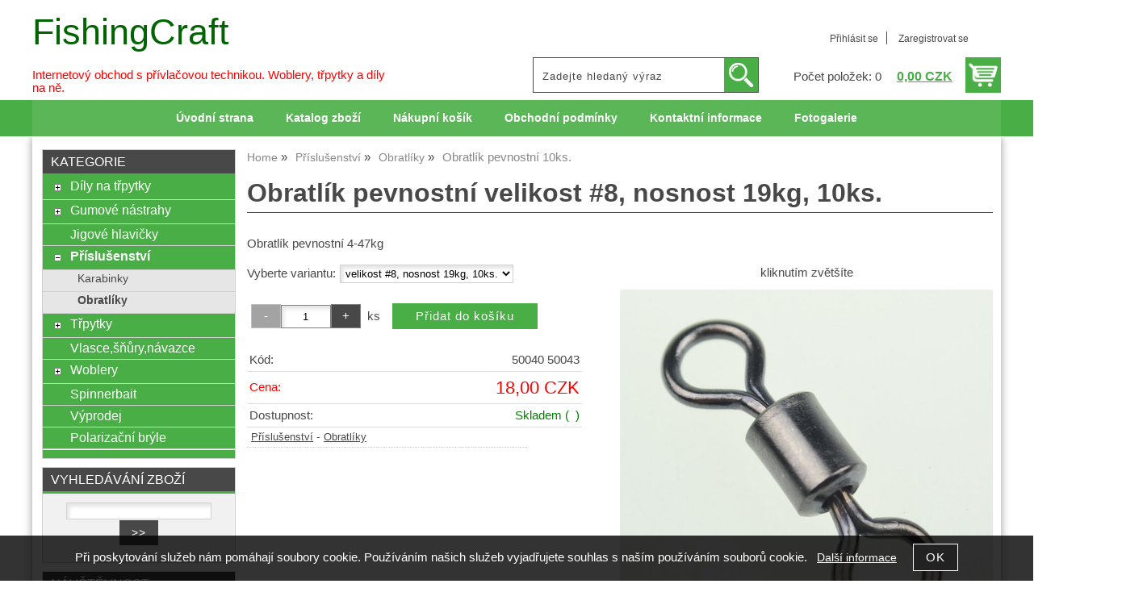

--- FILE ---
content_type: text/html; charset=utf-8
request_url: https://www.fishingcraft.cz/obratlik-pevnostni/
body_size: 10192
content:
<!DOCTYPE html>
<html lang="cs-cz" dir="ltr">
 <head> 	
 	<meta charset="UTF-8" />
 	<title>Obratlík pevnostní</title> 	
	<meta name="description" content="Obratlík pevnostní 4-47kg" />
	<meta name="keywords" content="Obratlík pevnostní"    />
	<meta name="rating" content="general" />
	<meta name="revisit-after" content="2 Days" />
	<meta name="author" content="www.fishingcraft.cz fishingcraft@post.cz na systemu Shop5.cz" />
    <meta name="viewport" content="width=device-width, initial-scale=1.0" />
    <link rel="stylesheet" href="https://www.fishingcraft.cz/css/awesome/css/all.css" />
     <script>
         window.dataLayer = window.dataLayer || [];
         function gtag()
         {
             dataLayer.push(arguments);
         }

         gtag('set', { 'user_pseudo_id': '64cff6c6d43a4fa8b638a02726ddff83' });
         /* google_cookie: vzdy_merit  */      </script>
	
<!-- cookie lista: none -->

<!-- neni nastaveny GTM [] --> <meta name="robots" content="index,follow" ><meta name="viewport" content="width=device-width, initial-scale=1.0">
<meta property="og:title" content="Obratlík pevnostní" />
<meta property="og:description" content="Obratlík pevnostní 4-47kg" />
<meta property="og:site_name" content="www.fishingcraft.cz" />
<meta property="og:image" content="https://www.fishingcraft.cz/_obchody/privlac-levne.shop5.cz/prilohy/2/obratlik-pevnostni-0.jpg.big.jpg" />
<meta property="og:url" content="https://www.fishingcraft.cz/obratlik-pevnostni/" />
    <link rel="shortcut icon" href="https://www.fishingcraft.cz/_obchody/privlac-levne.shop5.cz/soubory/favicon.ico" />		
	<link rel="stylesheet"   href="https://www.fishingcraft.cz/class/fsmenu/listmenu_shop5.css"  />
	<link rel="stylesheet"   href="https://www.fishingcraft.cz/class/fsmenu/listmenu_fallback.css" />
	<link rel="stylesheet"   href="https://www.fishingcraft.cz/class/fsmenu/divmenu.css" />
	
  	<style   media="screen,print" >
@import url('https://www.fishingcraft.cz/css/default.css?t=22-12-2025-14-03-39');
@import url('https://www.fishingcraft.cz/js/slick/slick.css?t=22-12-2025-14-03-39');
@import url('https://www.fishingcraft.cz/js/slick/slick-theme.css?t=22-12-2025-14-03-39');
@import url(https://www.fishingcraft.cz/css/styles/2016_12.css?time=22-12-2025-14-03-39);

 body {background:#FFFFFF;}   	</style>
    <link rel="stylesheet"   href="https://www.fishingcraft.cz/css_print.php" media="print" >
<script  src="https://www.fishingcraft.cz/js/jquery/js/jquery-3.6.0.min.js" ></script>
<script  src="https://www.fishingcraft.cz/js/jquery/js/cookie/jquery.cookie.js" ></script>
<script  src="https://www.fishingcraft.cz/js/jquery/jquery-ui-1.13.2/jquery-ui.min.js" ></script>
<script  src="https://www.fishingcraft.cz/js/jquery.visible.js" ></script>
<script  src="https://www.fishingcraft.cz/js/slick/slick.js" ></script>
<script  src="https://www.fishingcraft.cz/js/basic.js?t=1766405834" ></script>
<script  src="https://www.fishingcraft.cz/js/php.lib.js" ></script>
<script> 
var shop5_url='https://www.fishingcraft.cz/'; 
var shop5_uid='1768594764_39325f0b096c7a23a5893329f84aec34'; 
var shop5_zapnout_nahledy= 'ano'; 
var shop5_zbozi_zalozky_pamatovat= 'ano'; </script>
<!-- GA4 -->
<script async src="https://www.googletagmanager.com/gtag/js?id=UA-264557832-1"></script>
<!-- DATA LAYER -->

        <script>
        gtag('js', new Date());        
         
 gtag('config', 'UA-264557832-1', {cookie_flags: 'SameSite=None;Secure' }); 
 gtag('event', 'view_item', { items: [   { item_id: "901775860", item_name: "Obratlík pevnostní 10ks.", /* affiliation: "Google Merchandise Store", */ /* coupon: "SUMMER_FUN", */ currency: "CZK", /* discount: 2.22, */ index: 0, item_brand: "901775860", item_category: "prislusenstvi", item_category2: "obratliky", item_category3: "", item_category4: "", item_category5: "", item_list_id: "detail", item_list_name: "detail", /* item_variant: "green", */ location_id: "location_id", price: 16.00, quantity: 1  } ] }); 
</script> </head><body class="lang_cz sekce_detail sekce_kategorie_570096 hlavni_kategorie_570093 hlavni_kategorie_570093 rozvrzeni_0">
<!-- neni nastaveny GTM [] --> <a id="top" ></a>
<div id="all" class="sekce_detail sekce_kategorie_570096 hlavni_kategorie_570093 hlavni_kategorie_570093">


    <div id="hlavicka" >
        <div id="hlavicka_obsah"><div class="hlavicka_modul_fulltextove_vyhledavani" ><form action="https://www.fishingcraft.cz/" method="get" id="hlavicka_fulltext_form" onsubmit="return valid_hlavicka_fulltext(this);" >

<input type="hidden" name="sekce" value="kategorie"  /><input type="text" id="fulltext_text" class="input_text defaultText defaultTextActive" title="Zadejte hledaný výraz" name="filtry[fulltext]" value=""  onfocus="javascript: this.className = 'input_text input_focused defaultText defaultTextActive';" onblur="javascript: this.className = 'input_text defaultText defaultTextActive';" />
<input type="submit"   value="&gt;&gt;" class="submit button " /></form>

</div><div class="hlavicka_modul_uzivatel" ><ul>
	<li><a href="https://www.fishingcraft.cz/cz-sekce-login.html" title="Přihlásit se">Přihlásit se</a></li>
            <li><a href="https://www.fishingcraft.cz/cz-sekce-registrace.html"
               title="Registrace nového uživatele">Zaregistrovat se</a></li>
        </ul>
</div><div class="hlavicka_modul_obsah_kosiku3" ><span class="pocet_polozek_v_kosiku">Počet položek: 0</span>
<a href="https://www.fishingcraft.cz/cz-sekce-kosik.html" title="Obsah košíku"><span class="kosik_cena_s_dph" >0,00 CZK</span></a>

<script    >
$( "div.hlavicka_modul_obsah_kosiku3" ).click(function() {
	presmeruj('index.php?sekce=kosik');
});
$( "div.hlavicka_modul_obsah_kosiku3" ).css('cursor','pointer');
</script>
</div><div class="hlavicka_nadpis"  style="color:#006400"  onclick="presmeruj('https://www.fishingcraft.cz/');" >FishingCraft</div><div class="hlavicka_popis"   style="color:#FF0000"   onclick="presmeruj('https://www.fishingcraft.cz/');" >Internetový obchod s přívlačovou technikou. Woblery, třpytky a díly na ně.</div>        </div><!-- hlavicka_obsah -->
    </div><!-- hlavicka -->

    <div id="hlavni_menu">
        <nav>            <div id="hlavni_menu_odsazeni">
                <div class="hlavni_menu hlavni_menu1 " onclick="presmeruj('https://www.fishingcraft.cz/');"  ><a href="https://www.fishingcraft.cz/" title="Úvodní strana" >Úvodní strana</a></div><div class="hlavni_menu hlavni_menu2 " onclick="presmeruj('https://www.fishingcraft.cz/cz-kategorie_0-0.html');"  ><a href="https://www.fishingcraft.cz/cz-kategorie_0-0.html" title="Katalog zboží" >Katalog zboží</a></div><div class="hlavni_menu hlavni_menu3 " onclick="presmeruj('https://www.fishingcraft.cz/cz-sekce-kosik.html');"  ><a href="https://www.fishingcraft.cz/cz-sekce-kosik.html" title="Nákupní košík" >Nákupní košík</a></div><div class="hlavni_menu hlavni_menu4 " onclick="presmeruj('https://www.fishingcraft.cz/cz-sekce-obchodni_podminky.html');"  ><a href="https://www.fishingcraft.cz/cz-sekce-obchodni_podminky.html" title="Obchodní podmínky" >Obchodní podmínky</a></div><div class="hlavni_menu hlavni_menu5 " onclick="presmeruj('https://www.fishingcraft.cz/cz-sekce-kontaktni_informace.html');"  ><a href="https://www.fishingcraft.cz/cz-sekce-kontaktni_informace.html" title="Kontaktní informace" >Kontaktní informace</a></div><div class="hlavni_menu hlavni_menu6 " onclick="presmeruj('https://www.fishingcraft.cz/cz-fotogalerie-0.html');"  ><a href="https://www.fishingcraft.cz/cz-fotogalerie-0.html" title="Fotogalerie" >Fotogalerie</a></div>        <script>


            $(function () {

                $('#hlavni_menu').bind("mouseleave", function () {
                    $('#hlavni_menu div.podmenu').hide();
                });

                $('div.hlavni_menu').mouseenter(function () {
                    $('#hlavni_menu div.podmenu').hide();
                    $("div.podmenu", this).toggle("fast", function () {
                    });
                });


            });

        </script>
        
            </div><!-- hlavni_menu_odsazeni -->
            <div class="cl"></div>
        </nav>
    </div><!-- hlavni_menu -->


    <div id="in_body">
        

        <div id="levy_prostredni">

            <div id="prostredek">
                <script type="application/ld+json">
{
    "@context": "https://schema.org",
    "@type": "BreadcrumbList",
    "itemListElement": [
        {
            "@type": "ListItem",
            "position": 1,
            "name": "Home",
            "item": "https://www.fishingcraft.cz/"
        },
        {
            "@type": "ListItem",
            "position": 2,
            "name": "Příslušenství",
            "item": "https://www.fishingcraft.cz/kategorie/prislusenstvi/"
        },
        {
            "@type": "ListItem",
            "position": 3,
            "name": "Obratlíky",
            "item": "https://www.fishingcraft.cz/kategorie/obratliky/"
        },
        {
            "@type": "ListItem",
            "position": 4,
            "name": "Obratlík pevnostní 10ks."
        }
    ]
}
</script>
<ol class="Breadcrumb"><li class="Breadcrumb Breadcrumb_1"><a href="https://www.fishingcraft.cz/"><span>Home</span></a></li><li class="Breadcrumb Breadcrumb_2"><a href="https://www.fishingcraft.cz/kategorie/prislusenstvi/"><span>Příslušenství</span></a></li><li class="Breadcrumb Breadcrumb_3"><a href="https://www.fishingcraft.cz/kategorie/obratliky/"><span>Obratlíky</span></a></li><li class="last">Obratlík pevnostní 10ks.</li></ol><section><!-- seo_cz_detail_9ed203ae7cf8c8b3132fa69970963ee4_top.html -->                <!-- <div id="prostredek_minsize" ></div> -->
                <div id="sekce" ><div id="detail_zbozi"  ><h1>Obratlík pevnostní  velikost #8, nosnost 19kg, 10ks.</h1><script type="application/ld+json">
{
    "@context": "https://schema.org",
    "@type": "Product",
    "name": "Obratlík pevnostní  velikost #8, nosnost 19kg, 10ks.",
    "description": "Obratlík pevnostní 4-47kg",
    "sku": "50040-50043",
    "productID": "99000000387",
    "url": "https://www.fishingcraft.cz/obratlik-pevnostni/?id_varianty=387",
    "image": "https://www.fishingcraft.cz/_obchody/privlac-levne.shop5.cz/prilohy/2/obratlik-pevnostni-0.jpg.big.jpg",
    "mpn": "50040-50043",
    "category": "Příslušenství > Obratlíky",
    "offers": {
        "@type": "Offer",
        "url": "https://www.fishingcraft.cz/obratlik-pevnostni/?id_varianty=387",
        "price": "18.00",
        "priceCurrency": "CZK",
        "availability": "https://schema.org/InStock",
        "itemCondition": "https://schema.org/NewCondition",
        "priceValidUntil": "2026-02-15",
        "seller": {
            "@type": "Organization",
            "name": "Obchod s levnou přívlačovou technikou",
            "url": "https://www.fishingcraft.cz/",
            "description": "Internetový obchod s přívlačovou technikou. Woblery, třpytky a díly na ně."
        },
        "shippingDetails": {
            "@type": "OfferShippingDetails",
            "shippingDestination": {
                "@type": "DefinedRegion",
                "addressCountry": "CZ"
            },
            "deliveryTime": {
                "@type": "ShippingDeliveryTime",
                "handlingTime": {
                    "@type": "QuantitativeValue",
                    "minValue": 0,
                    "maxValue": 1,
                    "unitCode": "DAY"
                },
                "transitTime": {
                    "@type": "QuantitativeValue",
                    "minValue": 1,
                    "maxValue": 5,
                    "unitCode": "DAY"
                }
            },
            "shippingSettingsLink": "https://www.fishingcraft.cz/cz-sekce-obchodni_podminky.html"
        },
        "hasMerchantReturnPolicy": {
            "@type": "MerchantReturnPolicy",
            "applicableCountry": "CZ",
            "returnPolicyCategory": "https://schema.org/MerchantReturnFiniteReturnWindow",
            "merchantReturnDays": 14,
            "returnMethod": "https://schema.org/ReturnByMail",
            "returnFees": "https://schema.org/ReturnShippingFees",
            "merchantReturnLink": "https://www.fishingcraft.cz/cz-sekce-obchodni_podminky.html"
        }
    }
}
</script>
<p class="kratky_popis">Obratlík pevnostní 4-47kg</p>
<div class="zbozi_prilohy_2"><div class="zbozi_prilohy_popisek_2">kliknutím zvětšíte</div>
<div class="zbozi_prilohy_jpg_2" >
<img id="img_velky" style=";" src="https://www.fishingcraft.cz/_obchody/privlac-levne.shop5.cz/prilohy/2/obratlik-pevnostni-0.jpg.big.jpg" title="Obratlík pevnostní" alt="Obratlík pevnostní" onclick="fotoenc('aHR0cHM6Ly93d3cuZmlzaGluZ2NyYWZ0LmN6L19vYmNob2R5L3ByaXZsYWMtbGV2bmUuc2hvcDUuY3ovcHJpbG9oeS8yL29icmF0bGlrLXBldm5vc3RuaS0wLmpwZy5iaWcuanBn')"/>
</div><div class="zbozi_prilohy_nahledy" ><!-- pocet priloh: 1 --></div>
<div class="zbozi_prilohy_bottom"></div></div><!-- zbozi_prilohy --><div id="detail_zbozi_form"><form action="https://www.fishingcraft.cz/obratlik-pevnostni/" method="post" class="form_polozka" id="form_polozka901775860" onsubmit="" >
<input type="hidden" name="pocet_variant" value="4"  id="pocet_variant"  />
<input type="hidden" name="cas_odeslani" value="1768594764"  />
<input type="hidden" name="bonus" value="0"  id="bonus"  />
<input type="hidden" name="koupit_zbozi" value="901775860"  />        <script>
            function validateForm(event) {
                var form_id = 'form_polozka901775860';
                var pocetVariant = $('#' + form_id + ' #pocet_variant').val();
                var idVarianty = $('#' + form_id + ' #id_varianty').val();

                if (pocetVariant > 0 && (idVarianty === "0" || idVarianty === '')) {
                    event.preventDefault();
                    alert('Musíte vybrat variantu');
                }
            }
        </script>
        
<div class="zbozi_varianty" ><span class="vyberte_variantu" >Vyberte variantu: </span> <select name="id_varianty" onchange="prepni_variantu('901775860',this.value);"  ><option value="387"  selected="selected" >velikost #8, nosnost 19kg, 10ks.</option><option value="388" >velikost #6, nosnost 30kg, 10ks.</option><option value="389" >velikost #3, nosnost 40kg, 10ks.</option><option value="390" >velikost #1, nosnost 47kg, 10ks.</option></select>
</div><!-- zbozi_varianty --><div class="tlacitka-pocet" ><input class="button zmenit_pocet zmenit_pocet_minus" type="button" value="-" onclick="zmenit_pocet('-','#pocet');"/><input type="number" id="pocet" name="pocet" value="1"   class="input_text" onkeyup="" onkeydown="" onchange=""  style="width:60px"  step="1" min="1" onfocus="$(this).addClass('input_focused');" onblur="$(this).removeClass('input_focused');" max="63"  /><input class="button zmenit_pocet zmenit_pocet_plus" type="button" value="+" onclick="zmenit_pocet('+','#pocet');"/><span class="jednotka" >ks</span><input type="submit"   value="Přidat do košíku" class="submit button button_konverzni" /></div>
<input type="hidden" name="cena_konecna" value="17.99996"  id="cena_konecna"  />        <script>
            function zobrazit_cenu_celkemxx() {
                var pocet = cislo($('#pocet').val());
                var cenaks = cislo($('#cena_konecna').val());
                var celkem = pocet * cenaks;

                celkem = number_format(celkem, 0, ".", " ");

                var html = 'Cena celkem: ' + celkem + ' CZK';
                $('#prepocet').html(html);
                $('#prepocet').show();
            }
        </script>
        <div id="prepocet"></div></form></div><table class="zbozi_tabulka">
<tr class="zbozi_kod"><td class="zt_popisek">Kód:</td><td><span class="zbozi_kod_detail">50040 50043</span></td></tr>				<tr class="cena_s_dph">	
				<td class="zt_popisek">Cena:</td>
				<td class="right" >18,00 CZK</td>
				</tr>
			<tr class="zbozi_dostupnost"><td class="zt_popisek">Dostupnost:</td><td class="dostupnost_3b9f5c40d878ffe5a5e42a53a36ace21 "><span class="dostupnost dostupnost_3b9f5c40d878ffe5a5e42a53a36ace21" >Skladem</span> <span class="dostupnost_varianta" > (&nbsp;&nbsp;)</span></td></tr><tr class="popisek_info"><td colspan="2"></td></tr></table>


    <script>
        $(function() {
            //$('.vyberte_variantu input').remove();
            $('.vyberte_variantu input').removeAttr( 'checked' );
            $(".vyberte_variantu input").prop('required',true);
        });
    </script>

</div><div class="cesta_kategorie"><a href="https://www.fishingcraft.cz/kategorie/prislusenstvi/" title="Příslušenství">Příslušenství</a>  - <a href="https://www.fishingcraft.cz/kategorie/obratliky/" title="Obratlíky">Obratlíky</a></div><div class="zbozi_text" ><p>Obratl&iacute;k pevnostn&iacute;<strong><br /></strong></p>
<p>velikost #14, nosnost 4kg, d&eacute;lka 7mm.</p>
<p>velikost #10, nosnost 14kg, d&eacute;lka 9mm.</p>
<p>&nbsp;velikost #8, nosnost 19kg, d&eacute;lka 11mm.</p>
<p>velikost #6, nosnost 30kg, d&eacute;lka 13mm.</p>
<p>velikost #3, nosnost 40kg, d&eacute;lka 16mm.</p>
<p>velikost #1, nosnost 47kg, d&eacute;lka 18mm.</p></div>

<div class="cb"></div>


<div class="cl"></div>
<div class="cr"></div><div class="cb" ></div><div class="cb" ></div><div class="zbozi_form_dotazy" ><div class="cl"></div>

<form id="vas_dotaz_35e7180e851cc03156ecf8b7c54da053" class="ajax_form " onsubmit="ajax_form(this,'https://www.fishingcraft.cz/js_connector.php?action=ajax_form&form=NDE2YTYxNzg0NjZmNzI2ZDczNWM1NjYxNzM0NDZmNzQ2MTdh', 'vas_dotaz_35e7180e851cc03156ecf8b7c54da053'); return false;">
<input type="hidden" name="rand" value="4ba5a648167aadad1a9494e9bc54ef54"  />
<input type="hidden" name="ajax_form_data" value="[base64]"  /><h2 class="vas_dotaz">Potřebujete poradit ? <span class="podnadpis" >Obratlík pevnostní</span></h2><div class="povinne" ><div class="form_row"><div class="form_label" >Vaše jméno, příjmení, firma</div><div class="form_input" ><input type="text"  name="dotaz[jmeno]" value="" maxlength="100" class="input_text " style="width:300px"  onkeyup="" onkeydown="" onchange="" onfocus="$(this).addClass('input_focused');" onblur="$(this).removeClass('input_focused');" /></div></div><div class="form_row"><div class="form_label" >Váš email</div><div class="form_input" ><input type="email"  name="dotaz[email]" value="@" maxlength="100" class="input_text " style="width:300px"  onkeyup="" onkeydown="" onchange="" onfocus="$(this).addClass('input_focused');" onblur="$(this).removeClass('input_focused');" /></div></div><div class="form_row"><div class="form_label" >Váš telefon</div><div class="form_input" ><span class="tel_stat" ><input type="text"  name="dotaz[telefon_stat]" value="+420" maxlength="5" class="input_text tel_stat" style="width:55px"  onkeyup="" onkeydown="" onchange=""  placeholder="+000"  autocomplete="do-not-autofill-250087032" onfocus="$(this).addClass('input_focused');" onblur="$(this).removeClass('input_focused');" /></span><span class="tel_cislo" ><input type="text"  name="dotaz[telefon]" value="" maxlength="15" class="input_text tel_cislo" style="width:150px"  onkeyup="" onkeydown="" onchange=""  placeholder="000 000 000"  autocomplete="do-not-autofill-1071361452" onfocus="$(this).addClass('input_focused');" onblur="$(this).removeClass('input_focused');" /></span></div></div><div class="form_row"><div class="form_label" >Váš dotaz</div><div class="form_input" >
<textarea  id="textarea_dotaz[dotaz]" name="dotaz[dotaz]"  style="width:300px; height:100px;"  onfocus="$(this).addClass('input_focused');" onblur="$(this).removeClass('input_focused');"  ></textarea></div></div><div class="form_row"><div class="form_input" > <span class="zpracovani_ou"  ><input  type="checkbox"  name="souhlas_zpracovani_ou" id="souhlas_zpracovani_ou_057e84201762e9361673aaf4a5c87958" value="1"   required oninvalid="this.setCustomValidity('Prosím potvrďte souhlas')" onchange="this.setCustomValidity('')"  />&nbsp;&nbsp;<label for="souhlas_zpracovani_ou_057e84201762e9361673aaf4a5c87958" >Souhlasím se zpracováním osobních údajů pro zpracování mého dotazu</label> &nbsp; <a class="souhlas_vice_informaci" href="https://www.fishingcraft.cz/zpracovani-osobnich-udaju/?klic=odeslat_dotaz" target="zpracovani_ou" >Více informací</a></span></div></div><br /><br />
<input type="hidden" name="step" value="0"  id="vas_dotaz_35e7180e851cc03156ecf8b7c54da053_step"  /></div><input style="display:none;" type="submit" value="submit" id="button_submit_afad5f9b320dd763182a14ed6bc6f1e6" /><input type="button" class="button submit" value="Odeslat dotaz" onclick="$('#vas_dotaz_35e7180e851cc03156ecf8b7c54da053_step').val(1);;document.getElementById('button_submit_afad5f9b320dd763182a14ed6bc6f1e6').click();" /><br /><br /><script>ajax_form_povinne('vas_dotaz_35e7180e851cc03156ecf8b7c54da053');</script></form></div><div class="poslat_znamemu" id="poslat_znamemu"><form action="https://www.fishingcraft.cz/obratlik-pevnostni/#tabs" method="post" id="frm_id_2"   >
<input type="hidden" name="rand" value="a24137482bd4dd9609260dd0e3bd7e4b"  />
<input type="hidden" name="poslat_znamemu" value="ano"  /><h2>Pošlete odkaz svému známénu</h2><table class="poslat_znamemu"><tr><td>Vaše jméno<br /><input type="text"  name="poslat_odkaz[jmeno]" value="" maxlength="100" class="input_text " style="width:240px"  onkeyup="" onkeydown="" onchange="" onfocus="$(this).addClass('input_focused');" onblur="$(this).removeClass('input_focused');" /></td><td>Váš email<br /><input type="text"  name="poslat_odkaz[email]" value="" maxlength="100" class="input_text " style="width:240px"  onkeyup="" onkeydown="" onchange="" onfocus="$(this).addClass('input_focused');" onblur="$(this).removeClass('input_focused');" /></td></tr><tr><td colspan="2">Email Vašeho známého<br /><input type="text"  name="poslat_odkaz[email2]" value="" maxlength="100" class="input_text " style="width:240px"  onkeyup="" onkeydown="" onchange="" onfocus="$(this).addClass('input_focused');" onblur="$(this).removeClass('input_focused');" /></td></tr><tr><td colspan="2" >
<textarea  id="textarea_poslat_odkaz[text]" name="poslat_odkaz[text]"  style=""  onfocus="$(this).addClass('input_focused');" onblur="$(this).removeClass('input_focused');"  >Podívej se na
https://www.fishingcraft.cz/obratlik-pevnostni/</textarea></td></tr><tr><td colspan="2">Opište kód z obrázku<span class="antispam" >
<input type="hidden" name="antispam[str1]" value="1beca2991da0925f86c9782dbbc6e134"  />
<input type="hidden" name="antispam[str3]" value="1768594764"  />
<input type="hidden" name="antispam[str4]" value="1768594764"  id="anti_7c65f6d6a37cd5a98411039ae956e879_1"  /><img loading="lazy" src="https://www.fishingcraft.cz/class/antispam_image.php?string=1beca2991da0925f86c9782dbbc6e134" class="antispam" alt="antispam" style="vertical-align:middle;"/><input type="text" name="antispam[str2]" value="" required minlength="6" maxlength="6" pattern="[A-Za-z0-9]{6}" class="input input_text" id="antispam_image" style="text-transform:uppercase;"/></span><script> document.getElementById("anti_7c65f6d6a37cd5a98411039ae956e879_1").value="3c85c7e4427577b014e00b45ea4f5c11";</script><input type="submit"   value="Odeslat &gt;&gt; " class="submit button " /></td></tr></table></form></div>    <script    >
        var mytabs = new Array();
        tab_add('Popis','div.zbozi_text');tab_add('Tabulka velikostí','div.velikostni_tabulka');tab_add('Hodnocení zákazníků','div.heureka_hodnoceni_zbozi');        tab_add('varianty','div.zbozi_variantyx');
        tab_add('Materiály','div.zbozi_materialy');
        tab_add('Související','div.zbozi_souvisejici');
                tab_add('ze stejné kategorie','div.zbozi_ze_stejne_kategorie');
        tab_add('Skupina zboží','div.zbozi_skupina_tabs');
                tab_add('Váš dotaz','div.zbozi_form_dotazy');
        tab_add('Komentáře','div.zbozi_diskuze');
        tab_add('Poslat známénu','div.poslat_znamemu');
        tab_add('GPSR','.gpsr');



        tab_show();
        
    </script>

    <div class="cb" ></div></div>                <div class="cl"></div>

                
                <div class="nahoru">
                    <a href="#top" title="" class="nahoru">nahoru</a> | <a href="#"
                                                                                                 onclick="print();return;"
                                                                                                 class="tisk">Tisk stránky</a>
                </div>
                                <div class="cl"></div>
                <div class="cr"></div>
                

                </section>
            </div><!-- prostredek -->

            <div id="levy_sloupec">
                <aside>
                    <div class="ramec_levy"><div class="ramec ramec_kategorie  ramec_1"><div class="ramec_top">Kategorie</div><div class="ramec_body"><div class="ramec_minsize" ></div><nav>
 <div id="rozbalovaci_menu" >
  	<script   >
  	
  	function strom(id,urlx) {
  		  	    if(document.getElementById("podstrom"+id)==null) {
			if (urlx!=null) {presmeruj(urlx);}
			return;
  	  	}
  	  	

	  	    
  		x= document.getElementById("podstrom"+id).style.display;

		if(x=="none") {
			document.getElementById("podstrom"+id).style.display="";
   			if (document.getElementById("podstrom"+id).innerHTML.length == 0) {
               document.getElementById("podstrom"+id).innerHTML = ajax_html_cache('https://www.fishingcraft.cz/plugins/menu.php','nastav_lang=cz&id_kat='+id);
			}
		}
		else {
			document.getElementById("podstrom"+id).style.display='none';
		}
  	}
  	
  	function zmenit_obrazek(img) {
	  		cesta = img.src;
	  		if (cesta=="https://www.fishingcraft.cz/_obchody/privlac-levne.shop5.cz/soubory/plus.gif") {
	  			img.src="https://www.fishingcraft.cz/_obchody/privlac-levne.shop5.cz/soubory/minus.gif";
	  		}
	  		if (cesta=="https://www.fishingcraft.cz/_obchody/privlac-levne.shop5.cz/soubory/minus.gif") {
	  			img.src="https://www.fishingcraft.cz/_obchody/privlac-levne.shop5.cz/soubory/plus.gif";
	  		}
  	}
  	
  	</script>

<div id="podstrom0">

<div class="strom1 odkaz_kategorie_566334 ">
<div class="strom_kategorie" >
<a href="https://www.fishingcraft.cz/kategorie/dil-trpytka-nastraha-privlac/"  class="leve_kategorie" >Díly na třpytky </a>
</div>
<img class="plus_minus" src="https://www.fishingcraft.cz/_obchody/privlac-levne.shop5.cz/soubory/plus.gif" alt="Díly na třpytky"  onclick="zmenit_obrazek(this);strom('566334','https://www.fishingcraft.cz/kategorie/dil-trpytka-nastraha-privlac/');" id="plus_566334"/>
<div class="cb"></div>
</div>
<div id="podstrom566334" style="display:none;"></div>

<div class="strom1 odkaz_kategorie_566325 ">
<div class="strom_kategorie" >
<a href="https://www.fishingcraft.cz/kategorie/gumova-nastraha-twister-rybicka-privlac/"  class="leve_kategorie" >Gumové nástrahy </a>
</div>
<img class="plus_minus" src="https://www.fishingcraft.cz/_obchody/privlac-levne.shop5.cz/soubory/plus.gif" alt="Gumové nástrahy"  onclick="zmenit_obrazek(this);strom('566325','https://www.fishingcraft.cz/kategorie/gumova-nastraha-twister-rybicka-privlac/');" id="plus_566325"/>
<div class="cb"></div>
</div>
<div id="podstrom566325" style="display:none;"></div>

<div class="strom1 odkaz_kategorie_570090 ">
<div class="strom_kategorie" >
<a href="https://www.fishingcraft.cz/kategorie/jig-hlavicka-olovo-hacek-zatez/"  class="leve_kategorie" >Jigové hlavičky </a>
</div>
<img class="nic" src="https://www.fishingcraft.cz/_obchody/privlac-levne.shop5.cz/soubory/nic.gif" alt="Jigové hlavičky" id="plus_570090"/>
<div class="cb"></div>
</div>

<div class="strom1 odkaz_kategorie_570093 aktivni_nad">
<div class="strom_kategorie" >
<a href="https://www.fishingcraft.cz/kategorie/prislusenstvi/"  class="leve_kategorie" >Příslušenství </a>
</div>
<img class="plus_minus" src="https://www.fishingcraft.cz/_obchody/privlac-levne.shop5.cz/soubory/plus.gif" alt="Příslušenství"  onclick="zmenit_obrazek(this);strom('570093','https://www.fishingcraft.cz/kategorie/prislusenstvi/');" id="plus_570093"/>
<div class="cb"></div>
</div>
<div id="podstrom570093">

<div class="strom2 odkaz_kategorie_570095 ">
<div class="strom_kategorie" >
<a href="https://www.fishingcraft.cz/kategorie/karabinky/"  class="leve_kategorie" >Karabinky </a>
</div>
<img class="nic" src="https://www.fishingcraft.cz/_obchody/privlac-levne.shop5.cz/soubory/nic.gif" alt="Karabinky" id="plus_570095"/>
<div class="cb"></div>
</div>

<div class="strom2 odkaz_kategorie_570096 aktivni">
<div class="strom_kategorie" >
<a href="https://www.fishingcraft.cz/kategorie/obratliky/"  class="leve_kategorie" >Obratlíky </a>
</div>
<img class="nic" src="https://www.fishingcraft.cz/_obchody/privlac-levne.shop5.cz/soubory/nic.gif" alt="Obratlíky" id="plus_570096"/>
<div class="cb"></div>
</div>
</div><!-- podstrom570093 -->
<script   >
 strom('570093'); 
</script>

<div class="strom1 odkaz_kategorie_566323 ">
<div class="strom_kategorie" >
<a href="https://www.fishingcraft.cz/kategorie/trpytka-nastraha-rotacni-plandavka/"  class="leve_kategorie" >Třpytky </a>
</div>
<img class="plus_minus" src="https://www.fishingcraft.cz/_obchody/privlac-levne.shop5.cz/soubory/plus.gif" alt="Třpytky"  onclick="zmenit_obrazek(this);strom('566323','https://www.fishingcraft.cz/kategorie/trpytka-nastraha-rotacni-plandavka/');" id="plus_566323"/>
<div class="cb"></div>
</div>
<div id="podstrom566323" style="display:none;"></div>

<div class="strom1 odkaz_kategorie_570097 ">
<div class="strom_kategorie" >
<a href="https://www.fishingcraft.cz/kategorie/vlasce-snury-navazce/"  class="leve_kategorie" >Vlasce,šňůry,návazce </a>
</div>
<img class="nic" src="https://www.fishingcraft.cz/_obchody/privlac-levne.shop5.cz/soubory/nic.gif" alt="Vlasce,šňůry,návazce" id="plus_570097"/>
<div class="cb"></div>
</div>

<div class="strom1 odkaz_kategorie_566327 ">
<div class="strom_kategorie" >
<a href="https://www.fishingcraft.cz/kategorie/wobler-nastraha-privlac/"  class="leve_kategorie" >Woblery </a>
</div>
<img class="plus_minus" src="https://www.fishingcraft.cz/_obchody/privlac-levne.shop5.cz/soubory/plus.gif" alt="Woblery"  onclick="zmenit_obrazek(this);strom('566327','https://www.fishingcraft.cz/kategorie/wobler-nastraha-privlac/');" id="plus_566327"/>
<div class="cb"></div>
</div>
<div id="podstrom566327" style="display:none;"></div>

<div class="strom1 odkaz_kategorie_570099 ">
<div class="strom_kategorie" >
<a href="https://www.fishingcraft.cz/kategorie/velmi-iritujici-gumova-nastraha/"  class="leve_kategorie" >Spinnerbait </a>
</div>
<img class="nic" src="https://www.fishingcraft.cz/_obchody/privlac-levne.shop5.cz/soubory/nic.gif" alt="Spinnerbait" id="plus_570099"/>
<div class="cb"></div>
</div>

<div class="strom1 odkaz_kategorie_570107 ">
<div class="strom_kategorie" >
<a href="https://www.fishingcraft.cz/kategorie/vyprodej/"  class="leve_kategorie" >Výprodej </a>
</div>
<img class="nic" src="https://www.fishingcraft.cz/_obchody/privlac-levne.shop5.cz/soubory/nic.gif" alt="Výprodej" id="plus_570107"/>
<div class="cb"></div>
</div>

<div class="strom1 odkaz_kategorie_570122 ">
<div class="strom_kategorie" >
<a href="https://www.fishingcraft.cz/kategorie/polarizacni-bryle/"  class="leve_kategorie" >Polarizační brýle </a>
</div>
<img class="nic" src="https://www.fishingcraft.cz/_obchody/privlac-levne.shop5.cz/soubory/nic.gif" alt="Polarizační brýle" id="plus_570122"/>
<div class="cb"></div>
</div>
</div><!-- podstrom0 --><script   >
strom('570093')
zmenit_obrazek(document.getElementById('plus_570093'));
strom('570096')
zmenit_obrazek(document.getElementById('plus_570096'));</script></div><!-- rozbalovaci_menu --></nav><div class="cr" ></div></div><!-- ramec_body --><div class="ramec_bottom" ></div></div><!-- ramec  ramec_kategorie --></div><!-- ramec_levy --><div class="ramec_levy"><div class="ramec ramec_fulltextove_vyhledavani  ramec_2"><div class="ramec_top">Vyhledávání zboží</div><div class="ramec_body"><div class="ramec_minsize" ></div><div id="fulltext_formular" class="center">
<form action="https://www.fishingcraft.cz/" method="get" id="fulltext_form">

<input type="hidden" name="sekce" value="kategorie"  /><input type="text" id="fulltext_text" class="input_text" name="filtry[fulltext]" value=""  onfocus="javascript: this.className = 'input_text input_focused';" onblur="javascript: this.className = 'input_text';" />
<input type="submit"   value="&gt;&gt;" class="submit button " /></form>
</div><!-- fulltext_formular --><div class="cr" ></div></div><!-- ramec_body --><div class="ramec_bottom" ></div></div><!-- ramec  ramec_fulltextove_vyhledavani --></div><!-- ramec_levy --><div class="ramec_levy"><div class="ramec ramec_navstevnost  ramec_3"><div class="ramec_top">Návštěvnost</div><div class="ramec_body"><div class="ramec_minsize" ></div><div class="center" >
<a href="https://www.toplist.cz/" title="toplist.cz" rel="nofollow" target="_blank"><script language="JavaScript" type="text/javascript">
 <!--
 document.write('<img src="https://toplist.cz/count.asp?id=1678975&logo=mc&http='+escape(document.referrer)+'&t='+escape(document.title)+
'" width="88" height="60" border=0 alt="TOPlist" />'); 
 //--></script><noscript><img src="https://toplist.cz/count.asp?id=1678975&amp;logo=mc" border="0" alt="TOPlist" width="88" height="60"></noscript></a></div><div class="cr" ></div></div><!-- ramec_body --><div class="ramec_bottom" ></div></div><!-- ramec  ramec_navstevnost --></div><!-- ramec_levy --><div class="ramec_levy"><div class="ramec ramec_meny  ramec_posledni  ramec_4"><div class="ramec_top">Měny</div><div class="ramec_body"><div class="ramec_minsize" ></div><form action="#" method="post" id="frmlang"><table><tr class="meny_mena"><td>Měny</td><td><select name="nastav_menu" onchange="document.getElementById('frmlang').submit();"  ><option value="CZK"  selected="selected" >CZK</option><option value="EUR" >EUR</option><option value="PLN" >PLN</option></select></td></tr></table></form><div class="cr" ></div></div><!-- ramec_body --><div class="ramec_bottom" ></div></div><!-- ramec  ramec_meny --></div><!-- ramec_levy -->
                </aside>
            </div><!-- levy_sloupec -->


            <div class="cl"></div>
            <div class="cr"></div>
            
        </div><!-- levy_prostredni -->

        <div id="pravy_sloupec">
            <aside>


                
                <div class="cl"></div>
                <div class="cr"></div>
            </aside>
        </div><!-- pravy_sloupec-->


        <div class="cl"></div>
        <div class="cr"></div>

    </div><!-- in_body -->

    <div class="cl"></div>
    <div class="cr"></div>


    <div id="bottom">
        <footer>
            <div id="in_bottom">
                <span class="copyright_podpis" >Copyright &copy; <a href="https://www.fishingcraft.cz/"
                                  title="Obchod s levnou přívlačovou technikou">www.fishingcraft.cz</a>,
            <span>provozováno na systému <a href="https://www.shop5.cz/"
                                            title="Tvorba e-shopu, pronájem e-shopu, eshop na míru">tvorba e-shopu</a> a <a
                        href="https://www.shop5.cz/pronajem-eshopu.html"
                        title="pronájem e-shopu,pronájem internetového obchodu">pronájem e-shopu</a> Shop5.cz</span>
            </span>            </div><!-- in_bottom -->
        </footer>
    </div><!-- bottom -->
<div class="banner_out_left" ></div>
<div class="banner_out_right" ></div>

</div><!-- all -->

<script    >

    //document.getElementById('in_bottom').innerHTML = document.getElementById('podpis').innerHTML; document.getElementById('podpis').innerHTML='';

    //alert('konec stranky');


    $(document).ready(function () {



    
		$('a.exodkaz').attr('target', '_blank');
		$('embed').attr('wmode', 'transparent'); //aby flash nepresahovat do vrstev fotogalerie
		

		        //
    	zapnout_nahledy();    	
    	zapnout_alerty(0);

        $( "input#fulltext_text, input.fulltext_text" ).autocomplete({
            source: "https://www.fishingcraft.cz/js_connector.php?action=naseptavac_zbozi",
            minLength: 3,
            delay: 900,
            select: function( event, ui ) {
				u = ui.item.url;
				//alert(u);
				document.location.href=u;
            	return false;
                }
        });


	    
	    


		
		


	
});

    
</script>


<!-- responzivni menu START --><style>
@media only screen and (max-width: 1000px) {
    div#hlavicka {display:none;}
    div#all {padding-top:100px;}
} 
@media only screen and (min-width: 1001px) {
nav#responzivni_menu3 {display:none;}
} 
</style>
<nav id="responzivni_menu" class="responzivni_menu_v3">
<ul class="responzivni_ikony">
<li class="responzivni_ikona" id="rm_navig" onclick="responzivni_menu3_open(this);" title="Menu" ><i class="fas fa-bars"></i> 
<ul>
<li class="rm_close" onclick="responzivni_menu3_close(this);"><i class="fas fa-times"></i> &nbsp; Zavřít</li>
<li>
<a href="https://www.fishingcraft.cz/kategorie/dil-trpytka-nastraha-privlac/" >Díly na třpytky</a>
</li>
<li>
<a href="https://www.fishingcraft.cz/kategorie/gumova-nastraha-twister-rybicka-privlac/" >Gumové nástrahy</a>
</li>
<li>
<a href="https://www.fishingcraft.cz/kategorie/jig-hlavicka-olovo-hacek-zatez/" >Jigové hlavičky</a>
</li>
<li>
<a href="https://www.fishingcraft.cz/kategorie/prislusenstvi/" >Příslušenství</a>
</li>
<li>
<a href="https://www.fishingcraft.cz/kategorie/trpytka-nastraha-rotacni-plandavka/" >Třpytky</a>
</li>
<li>
<a href="https://www.fishingcraft.cz/kategorie/vlasce-snury-navazce/" >Vlasce,šňůry,návazce</a>
</li>
<li>
<a href="https://www.fishingcraft.cz/kategorie/wobler-nastraha-privlac/" >Woblery</a>
</li>
<li>
<a href="https://www.fishingcraft.cz/kategorie/velmi-iritujici-gumova-nastraha/" >Spinnerbait</a>
</li>
<li>
<a href="https://www.fishingcraft.cz/kategorie/vyprodej/" >Výprodej</a>
</li>
<li>
<a href="https://www.fishingcraft.cz/kategorie/polarizacni-bryle/" >Polarizační brýle</a>
</li>
<li class="mezera">&nbsp;</li>
<li class="res_men res_men_uvodni-strana">
<a href="https://www.fishingcraft.cz/" >Úvodní strana</a>
</li>
<li class="res_men res_men_katalog-zbozi">
<a href="https://www.fishingcraft.cz/cz-kategorie_0-0.html" >Katalog zboží</a>
</li>
<li class="res_men res_men_nakupni-kosik">
<a href="https://www.fishingcraft.cz/cz-sekce-kosik.html" >Nákupní košík</a>
</li>
<li class="res_men res_men_obchodni-podminky">
<a href="https://www.fishingcraft.cz/cz-sekce-obchodni_podminky.html" >Obchodní podmínky</a>
</li>
<li class="res_men res_men_kontaktni-informace">
<a href="https://www.fishingcraft.cz/cz-sekce-kontaktni_informace.html" >Kontaktní informace</a>
</li>
<li class="res_men res_men_fotogalerie">
<a href="https://www.fishingcraft.cz/cz-fotogalerie-0.html" >Fotogalerie</a>
</li>
</ul>
</li>
<li class="responzivni_ikona" id="rm_kosik"><a href="https://www.fishingcraft.cz/cz-sekce-kosik.html" title="Nákupní košík" ><i class="fas fa-shopping-cart"></i></a></li>
<li class="responzivni_ikona" id="rm_fulltext"><a href="https://www.fishingcraft.cz/cz-sekce-hledat.html" title="vyhledávání"><i class="fas fa-search"></i></a></li>
<li class="responzivni_ikona" id="rm_login"><a href="https://www.fishingcraft.cz/cz-sekce-login.html" title="Uživatel"><i class="fas fa-user"></i></a></li>
<li class="responzivni_ikona" id="rm_home"><a href="https://www.fishingcraft.cz/" title="Úvodní strana"><i class="fas fa-home"></i></a></li>
</ul>
<div class="rm_fulltext_form"><form action="https://www.fishingcraft.cz/" method="post" id="res_fulltext_form"   >
<input type="hidden" name="rand" value="8d63bd70aaff297c6d3fcb90bf2fe179"  />
<input type="hidden" name="sekce" value="kategorie"  /><input type="text" class="fulltext_text" name="filtry[fulltext]" value="" placeholder="Jaké zboží hledáte ?" /> <span class="res_lupa" ><i class="fas fa-search" onclick="$('#res_fulltext_form').submit();"></i></span></form></div>
</nav>
<!-- responzivni menu KONEC --><div id="zobrazit_nahled_obrazku" ></div>



<div id="info_cookies" ><p>Při poskytování služeb nám pomáhají soubory cookie. Používáním našich služeb vyjadřujete souhlas s naším používáním souborů cookie. &nbsp; <a href="https://www.google.cz/intl/cs/policies/technologies/cookies/" target="_blank">Další informace</a><span onclick="info_cookies_remove();" ><input type="button" class="button" onclick="info_cookies_remove();" value="OK" /></span></p></div>
        <script>
            $(function () {
                setMaxZIdex('#info_cookies');
            });
        </script>


        <script>
$( document ).ready(function() {

	
	$(".povinne input.input_text").prop('required',true);
	$(".povinne textarea").prop('required',true);

    volne_misto();
    window.setInterval(volne_misto, 200);
	
	});

</script>	

<!-- glami pixel - key neni nastaven -->
<script>
    //$(document).ready(function() {
        $.ajax({
            url: 'https://www.fishingcraft.cz/js_connector.php?action=cron&h=fbb0cfa7ad83eece4216a714dd177995',
            method: 'GET',
            success: function(data) {
                //alert("ok : \n"+data);
            },
            error: function(xhr, status, error) {
                //alert('Chyba: ' + error);
            }
        });
    //});
</script>


<!-- SELECT 
                       * 
                FROM 
                     prefix_baliky 
                WHERE 
                    id_obchodu = '4243' 
                    AND 
                    uzavreno!=1 
                    AND 
                    stav_cas < 1768592964
                    AND 
                    id_baliku!='' 
                ORDER BY 
                    rand() LIMIT 1 -->

</body>
</html>